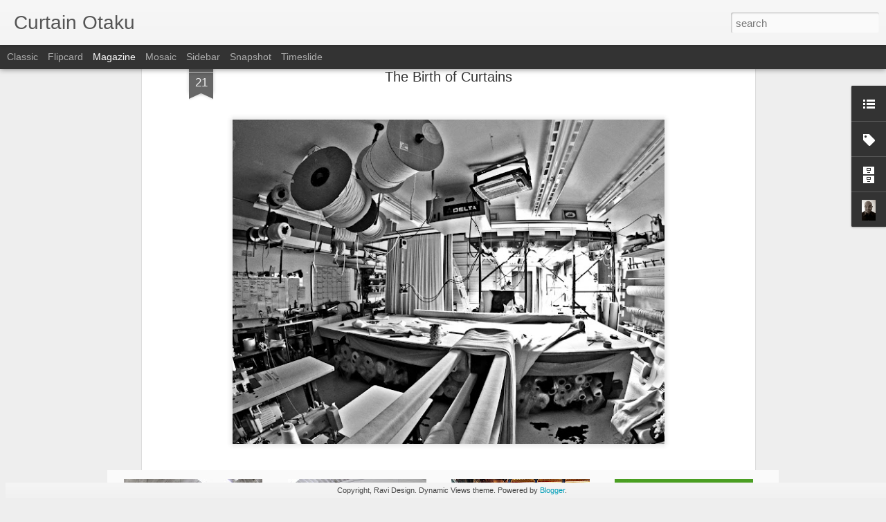

--- FILE ---
content_type: text/javascript; charset=UTF-8
request_url: http://blog.ravidesign.ca/?v=0&action=initial&widgetId=Profile2&responseType=js&xssi_token=AOuZoY6sG7cY9o5SpaffGwbG_JOX6xDkRQ%3A1768978230463
body_size: 657
content:
try {
_WidgetManager._HandleControllerResult('Profile2', 'initial',{'title': 'Curtain Otaku', 'team': false, 'location': 'Vancouver, BC, Canada', 'showlocation': true, 'occupation': '', 'showoccupation': false, 'aboutme': 'Curtain Otaku is the official Blog of Ravi Design, a Vancouver based soft furnishings company that creates all kinds of loveliness for the home.\nEnjoy!', 'showaboutme': true, 'displayname': 'Ravi Pankhania', 'profileLogo': '//www.blogger.com/img/logo-16.png', 'hasgoogleprofile': false, 'userUrl': 'https://www.blogger.com/profile/06710398672880717818', 'photo': {'url': '//blogger.googleusercontent.com/img/b/R29vZ2xl/AVvXsEh7h2b9f9GbOkhflv7iCL1GZtTxKkKNvTysTnXu0CpI4FjNpISGmXVEeB6QrmUoRozcl2DkXJdngd3eCs4jsoNJXJyNKTXJVCdeDt_3qwwtgVRc3NvyElMUxrzuUcFoNQ/s220/biopic.jpg', 'width': 53, 'height': 80, 'alt': 'My Photo'}, 'viewProfileMsg': 'View my complete profile', 'isDisplayable': true});
} catch (e) {
  if (typeof log != 'undefined') {
    log('HandleControllerResult failed: ' + e);
  }
}


--- FILE ---
content_type: text/javascript; charset=UTF-8
request_url: http://blog.ravidesign.ca/?v=0&action=initial&widgetId=LinkList1&responseType=js&xssi_token=AOuZoY6sG7cY9o5SpaffGwbG_JOX6xDkRQ%3A1768978230463
body_size: 444
content:
try {
_WidgetManager._HandleControllerResult('LinkList1', 'initial',{'title': 'Inspiration...', 'sorting': 'none', 'shownum': -1, 'links': [{'name': 'Ravi Design', 'target': 'http://www.ravidesign.ca/'}, {'name': 'James Northey', 'target': 'http://www.jamesnortheyfd.com/site/Welcome.html'}, {'name': 'Elodie', 'target': 'http://elasticco.com'}, {'name': 'Robert Chaplin', 'target': 'http://www.robertchaplin.ca/'}, {'name': 'Ayala Serfaty', 'target': 'http://www.aquagallery.com/'}, {'name': 'Tokujin', 'target': 'http://www.tokujin.com/'}, {'name': 'Ochre', 'target': 'http://www.ochre.net/en/'}, {'name': 'Sharon Marston', 'target': 'http:/www.sharonmarston.com/'}, {'name': 'Petra Blaisse', 'target': 'http://www.insideoutside.nl/'}, {'name': 'Sherrie Horner', 'target': 'http://www.hornerandcompany.com/'}, {'name': 'Mary Bright', 'target': 'http://www.MaryBright.com/'}]});
} catch (e) {
  if (typeof log != 'undefined') {
    log('HandleControllerResult failed: ' + e);
  }
}


--- FILE ---
content_type: text/javascript; charset=UTF-8
request_url: http://blog.ravidesign.ca/?v=0&action=initial&widgetId=Label1&responseType=js&xssi_token=AOuZoY6sG7cY9o5SpaffGwbG_JOX6xDkRQ%3A1768978230463
body_size: 830
content:
try {
_WidgetManager._HandleControllerResult('Label1', 'initial',{'title': 'Labels', 'display': 'cloud', 'showFreqNumbers': true, 'labels': [{'name': 'Bean Bag', 'count': 1, 'cssSize': 1, 'url': 'http://blog.ravidesign.ca/search/label/Bean%20Bag'}, {'name': 'Couture', 'count': 28, 'cssSize': 4, 'url': 'http://blog.ravidesign.ca/search/label/Couture'}, {'name': 'Curtain Otaku', 'count': 48, 'cssSize': 4, 'url': 'http://blog.ravidesign.ca/search/label/Curtain%20Otaku'}, {'name': 'Curtain Wall', 'count': 18, 'cssSize': 3, 'url': 'http://blog.ravidesign.ca/search/label/Curtain%20Wall'}, {'name': 'Cushions', 'count': 2, 'cssSize': 2, 'url': 'http://blog.ravidesign.ca/search/label/Cushions'}, {'name': 'Downtown Vancouver', 'count': 12, 'cssSize': 3, 'url': 'http://blog.ravidesign.ca/search/label/Downtown%20Vancouver'}, {'name': 'Draperies', 'count': 7, 'cssSize': 3, 'url': 'http://blog.ravidesign.ca/search/label/Draperies'}, {'name': 'Inspiration', 'count': 3, 'cssSize': 2, 'url': 'http://blog.ravidesign.ca/search/label/Inspiration'}, {'name': 'Installation', 'count': 5, 'cssSize': 2, 'url': 'http://blog.ravidesign.ca/search/label/Installation'}, {'name': 'L7 series', 'count': 5, 'cssSize': 2, 'url': 'http://blog.ravidesign.ca/search/label/L7%20series'}, {'name': 'Linen Drapery', 'count': 6, 'cssSize': 3, 'url': 'http://blog.ravidesign.ca/search/label/Linen%20Drapery'}, {'name': 'Linen Sheers', 'count': 5, 'cssSize': 2, 'url': 'http://blog.ravidesign.ca/search/label/Linen%20Sheers'}, {'name': 'Luxury', 'count': 3, 'cssSize': 2, 'url': 'http://blog.ravidesign.ca/search/label/Luxury'}, {'name': 'Modern Floor Seating', 'count': 5, 'cssSize': 2, 'url': 'http://blog.ravidesign.ca/search/label/Modern%20Floor%20Seating'}, {'name': 'New York', 'count': 5, 'cssSize': 2, 'url': 'http://blog.ravidesign.ca/search/label/New%20York'}, {'name': 'Personal Lounger', 'count': 2, 'cssSize': 2, 'url': 'http://blog.ravidesign.ca/search/label/Personal%20Lounger'}, {'name': 'Ravi', 'count': 4, 'cssSize': 2, 'url': 'http://blog.ravidesign.ca/search/label/Ravi'}, {'name': 'Ravi Design', 'count': 118, 'cssSize': 5, 'url': 'http://blog.ravidesign.ca/search/label/Ravi%20Design'}, {'name': 'Ripplefold Curtains', 'count': 24, 'cssSize': 4, 'url': 'http://blog.ravidesign.ca/search/label/Ripplefold%20Curtains'}, {'name': 'Roman Shades', 'count': 7, 'cssSize': 3, 'url': 'http://blog.ravidesign.ca/search/label/Roman%20Shades'}, {'name': 'Schluff Lump', 'count': 4, 'cssSize': 2, 'url': 'http://blog.ravidesign.ca/search/label/Schluff%20Lump'}, {'name': 'Series 1 Super Sofa', 'count': 3, 'cssSize': 2, 'url': 'http://blog.ravidesign.ca/search/label/Series%201%20Super%20Sofa'}, {'name': 'Sheers', 'count': 10, 'cssSize': 3, 'url': 'http://blog.ravidesign.ca/search/label/Sheers'}, {'name': 'Upholstery', 'count': 26, 'cssSize': 4, 'url': 'http://blog.ravidesign.ca/search/label/Upholstery'}, {'name': 'Vancouver', 'count': 29, 'cssSize': 4, 'url': 'http://blog.ravidesign.ca/search/label/Vancouver'}, {'name': 'West Vancouver', 'count': 11, 'cssSize': 3, 'url': 'http://blog.ravidesign.ca/search/label/West%20Vancouver'}, {'name': 'Window Coverings', 'count': 22, 'cssSize': 4, 'url': 'http://blog.ravidesign.ca/search/label/Window%20Coverings'}, {'name': 'Window Shading', 'count': 10, 'cssSize': 3, 'url': 'http://blog.ravidesign.ca/search/label/Window%20Shading'}, {'name': 'Wool Curtains', 'count': 4, 'cssSize': 2, 'url': 'http://blog.ravidesign.ca/search/label/Wool%20Curtains'}, {'name': 'Workroom Tools', 'count': 3, 'cssSize': 2, 'url': 'http://blog.ravidesign.ca/search/label/Workroom%20Tools'}, {'name': 'leather', 'count': 8, 'cssSize': 3, 'url': 'http://blog.ravidesign.ca/search/label/leather'}, {'name': 'linen shades', 'count': 4, 'cssSize': 2, 'url': 'http://blog.ravidesign.ca/search/label/linen%20shades'}, {'name': 'modern Furniture', 'count': 3, 'cssSize': 2, 'url': 'http://blog.ravidesign.ca/search/label/modern%20Furniture'}, {'name': 'sewing', 'count': 3, 'cssSize': 2, 'url': 'http://blog.ravidesign.ca/search/label/sewing'}]});
} catch (e) {
  if (typeof log != 'undefined') {
    log('HandleControllerResult failed: ' + e);
  }
}


--- FILE ---
content_type: text/javascript; charset=UTF-8
request_url: http://blog.ravidesign.ca/?v=0&action=initial&widgetId=BlogArchive2&responseType=js&xssi_token=AOuZoY6sG7cY9o5SpaffGwbG_JOX6xDkRQ%3A1768978230463
body_size: 1106
content:
try {
_WidgetManager._HandleControllerResult('BlogArchive2', 'initial',{'url': 'http://blog.ravidesign.ca/search?updated-min\x3d1969-12-31T16:00:00-08:00\x26updated-max\x3d292278994-08-17T07:12:55Z\x26max-results\x3d50', 'name': 'All Posts', 'expclass': 'expanded', 'toggleId': 'ALL-0', 'post-count': 161, 'data': [{'url': 'http://blog.ravidesign.ca/2015/', 'name': '2015', 'expclass': 'expanded', 'toggleId': 'YEARLY-1420099200000', 'post-count': 1, 'data': [{'url': 'http://blog.ravidesign.ca/2015/02/', 'name': 'February', 'expclass': 'expanded', 'toggleId': 'MONTHLY-1422777600000', 'post-count': 1, 'posts': [{'title': 'Las Vegas!', 'url': 'http://blog.ravidesign.ca/2015/02/las-vegas.html'}]}]}, {'url': 'http://blog.ravidesign.ca/2014/', 'name': '2014', 'expclass': 'collapsed', 'toggleId': 'YEARLY-1388563200000', 'post-count': 12, 'data': [{'url': 'http://blog.ravidesign.ca/2014/12/', 'name': 'December', 'expclass': 'collapsed', 'toggleId': 'MONTHLY-1417420800000', 'post-count': 1}, {'url': 'http://blog.ravidesign.ca/2014/05/', 'name': 'May', 'expclass': 'collapsed', 'toggleId': 'MONTHLY-1398927600000', 'post-count': 1}, {'url': 'http://blog.ravidesign.ca/2014/04/', 'name': 'April', 'expclass': 'collapsed', 'toggleId': 'MONTHLY-1396335600000', 'post-count': 3}, {'url': 'http://blog.ravidesign.ca/2014/02/', 'name': 'February', 'expclass': 'collapsed', 'toggleId': 'MONTHLY-1391241600000', 'post-count': 3}, {'url': 'http://blog.ravidesign.ca/2014/01/', 'name': 'January', 'expclass': 'collapsed', 'toggleId': 'MONTHLY-1388563200000', 'post-count': 4}]}, {'url': 'http://blog.ravidesign.ca/2013/', 'name': '2013', 'expclass': 'collapsed', 'toggleId': 'YEARLY-1357027200000', 'post-count': 22, 'data': [{'url': 'http://blog.ravidesign.ca/2013/12/', 'name': 'December', 'expclass': 'collapsed', 'toggleId': 'MONTHLY-1385884800000', 'post-count': 4}, {'url': 'http://blog.ravidesign.ca/2013/11/', 'name': 'November', 'expclass': 'collapsed', 'toggleId': 'MONTHLY-1383289200000', 'post-count': 1}, {'url': 'http://blog.ravidesign.ca/2013/10/', 'name': 'October', 'expclass': 'collapsed', 'toggleId': 'MONTHLY-1380610800000', 'post-count': 2}, {'url': 'http://blog.ravidesign.ca/2013/09/', 'name': 'September', 'expclass': 'collapsed', 'toggleId': 'MONTHLY-1378018800000', 'post-count': 2}, {'url': 'http://blog.ravidesign.ca/2013/08/', 'name': 'August', 'expclass': 'collapsed', 'toggleId': 'MONTHLY-1375340400000', 'post-count': 1}, {'url': 'http://blog.ravidesign.ca/2013/07/', 'name': 'July', 'expclass': 'collapsed', 'toggleId': 'MONTHLY-1372662000000', 'post-count': 4}, {'url': 'http://blog.ravidesign.ca/2013/06/', 'name': 'June', 'expclass': 'collapsed', 'toggleId': 'MONTHLY-1370070000000', 'post-count': 5}, {'url': 'http://blog.ravidesign.ca/2013/05/', 'name': 'May', 'expclass': 'collapsed', 'toggleId': 'MONTHLY-1367391600000', 'post-count': 1}, {'url': 'http://blog.ravidesign.ca/2013/04/', 'name': 'April', 'expclass': 'collapsed', 'toggleId': 'MONTHLY-1364799600000', 'post-count': 2}]}, {'url': 'http://blog.ravidesign.ca/2012/', 'name': '2012', 'expclass': 'collapsed', 'toggleId': 'YEARLY-1325404800000', 'post-count': 19, 'data': [{'url': 'http://blog.ravidesign.ca/2012/12/', 'name': 'December', 'expclass': 'collapsed', 'toggleId': 'MONTHLY-1354348800000', 'post-count': 1}, {'url': 'http://blog.ravidesign.ca/2012/09/', 'name': 'September', 'expclass': 'collapsed', 'toggleId': 'MONTHLY-1346482800000', 'post-count': 7}, {'url': 'http://blog.ravidesign.ca/2012/07/', 'name': 'July', 'expclass': 'collapsed', 'toggleId': 'MONTHLY-1341126000000', 'post-count': 2}, {'url': 'http://blog.ravidesign.ca/2012/05/', 'name': 'May', 'expclass': 'collapsed', 'toggleId': 'MONTHLY-1335855600000', 'post-count': 3}, {'url': 'http://blog.ravidesign.ca/2012/03/', 'name': 'March', 'expclass': 'collapsed', 'toggleId': 'MONTHLY-1330588800000', 'post-count': 2}, {'url': 'http://blog.ravidesign.ca/2012/02/', 'name': 'February', 'expclass': 'collapsed', 'toggleId': 'MONTHLY-1328083200000', 'post-count': 3}, {'url': 'http://blog.ravidesign.ca/2012/01/', 'name': 'January', 'expclass': 'collapsed', 'toggleId': 'MONTHLY-1325404800000', 'post-count': 1}]}, {'url': 'http://blog.ravidesign.ca/2011/', 'name': '2011', 'expclass': 'collapsed', 'toggleId': 'YEARLY-1293868800000', 'post-count': 43, 'data': [{'url': 'http://blog.ravidesign.ca/2011/12/', 'name': 'December', 'expclass': 'collapsed', 'toggleId': 'MONTHLY-1322726400000', 'post-count': 4}, {'url': 'http://blog.ravidesign.ca/2011/11/', 'name': 'November', 'expclass': 'collapsed', 'toggleId': 'MONTHLY-1320130800000', 'post-count': 4}, {'url': 'http://blog.ravidesign.ca/2011/10/', 'name': 'October', 'expclass': 'collapsed', 'toggleId': 'MONTHLY-1317452400000', 'post-count': 4}, {'url': 'http://blog.ravidesign.ca/2011/09/', 'name': 'September', 'expclass': 'collapsed', 'toggleId': 'MONTHLY-1314860400000', 'post-count': 3}, {'url': 'http://blog.ravidesign.ca/2011/08/', 'name': 'August', 'expclass': 'collapsed', 'toggleId': 'MONTHLY-1312182000000', 'post-count': 3}, {'url': 'http://blog.ravidesign.ca/2011/07/', 'name': 'July', 'expclass': 'collapsed', 'toggleId': 'MONTHLY-1309503600000', 'post-count': 6}, {'url': 'http://blog.ravidesign.ca/2011/05/', 'name': 'May', 'expclass': 'collapsed', 'toggleId': 'MONTHLY-1304233200000', 'post-count': 3}, {'url': 'http://blog.ravidesign.ca/2011/04/', 'name': 'April', 'expclass': 'collapsed', 'toggleId': 'MONTHLY-1301641200000', 'post-count': 2}, {'url': 'http://blog.ravidesign.ca/2011/03/', 'name': 'March', 'expclass': 'collapsed', 'toggleId': 'MONTHLY-1298966400000', 'post-count': 4}, {'url': 'http://blog.ravidesign.ca/2011/02/', 'name': 'February', 'expclass': 'collapsed', 'toggleId': 'MONTHLY-1296547200000', 'post-count': 9}, {'url': 'http://blog.ravidesign.ca/2011/01/', 'name': 'January', 'expclass': 'collapsed', 'toggleId': 'MONTHLY-1293868800000', 'post-count': 1}]}, {'url': 'http://blog.ravidesign.ca/2010/', 'name': '2010', 'expclass': 'collapsed', 'toggleId': 'YEARLY-1262332800000', 'post-count': 40, 'data': [{'url': 'http://blog.ravidesign.ca/2010/12/', 'name': 'December', 'expclass': 'collapsed', 'toggleId': 'MONTHLY-1291190400000', 'post-count': 4}, {'url': 'http://blog.ravidesign.ca/2010/11/', 'name': 'November', 'expclass': 'collapsed', 'toggleId': 'MONTHLY-1288594800000', 'post-count': 4}, {'url': 'http://blog.ravidesign.ca/2010/08/', 'name': 'August', 'expclass': 'collapsed', 'toggleId': 'MONTHLY-1280646000000', 'post-count': 8}, {'url': 'http://blog.ravidesign.ca/2010/04/', 'name': 'April', 'expclass': 'collapsed', 'toggleId': 'MONTHLY-1270105200000', 'post-count': 6}, {'url': 'http://blog.ravidesign.ca/2010/03/', 'name': 'March', 'expclass': 'collapsed', 'toggleId': 'MONTHLY-1267430400000', 'post-count': 9}, {'url': 'http://blog.ravidesign.ca/2010/02/', 'name': 'February', 'expclass': 'collapsed', 'toggleId': 'MONTHLY-1265011200000', 'post-count': 9}]}, {'url': 'http://blog.ravidesign.ca/2009/', 'name': '2009', 'expclass': 'collapsed', 'toggleId': 'YEARLY-1230796800000', 'post-count': 24, 'data': [{'url': 'http://blog.ravidesign.ca/2009/11/', 'name': 'November', 'expclass': 'collapsed', 'toggleId': 'MONTHLY-1257058800000', 'post-count': 2}, {'url': 'http://blog.ravidesign.ca/2009/10/', 'name': 'October', 'expclass': 'collapsed', 'toggleId': 'MONTHLY-1254380400000', 'post-count': 5}, {'url': 'http://blog.ravidesign.ca/2009/09/', 'name': 'September', 'expclass': 'collapsed', 'toggleId': 'MONTHLY-1251788400000', 'post-count': 5}, {'url': 'http://blog.ravidesign.ca/2009/03/', 'name': 'March', 'expclass': 'collapsed', 'toggleId': 'MONTHLY-1235894400000', 'post-count': 9}, {'url': 'http://blog.ravidesign.ca/2009/02/', 'name': 'February', 'expclass': 'collapsed', 'toggleId': 'MONTHLY-1233475200000', 'post-count': 3}]}], 'toggleopen': 'MONTHLY-1422777600000', 'style': 'HIERARCHY', 'title': 'Blog Archive'});
} catch (e) {
  if (typeof log != 'undefined') {
    log('HandleControllerResult failed: ' + e);
  }
}


--- FILE ---
content_type: text/javascript; charset=UTF-8
request_url: http://blog.ravidesign.ca/?v=0&action=initial&widgetId=Profile2&responseType=js&xssi_token=AOuZoY6sG7cY9o5SpaffGwbG_JOX6xDkRQ%3A1768978230463
body_size: 657
content:
try {
_WidgetManager._HandleControllerResult('Profile2', 'initial',{'title': 'Curtain Otaku', 'team': false, 'location': 'Vancouver, BC, Canada', 'showlocation': true, 'occupation': '', 'showoccupation': false, 'aboutme': 'Curtain Otaku is the official Blog of Ravi Design, a Vancouver based soft furnishings company that creates all kinds of loveliness for the home.\nEnjoy!', 'showaboutme': true, 'displayname': 'Ravi Pankhania', 'profileLogo': '//www.blogger.com/img/logo-16.png', 'hasgoogleprofile': false, 'userUrl': 'https://www.blogger.com/profile/06710398672880717818', 'photo': {'url': '//blogger.googleusercontent.com/img/b/R29vZ2xl/AVvXsEh7h2b9f9GbOkhflv7iCL1GZtTxKkKNvTysTnXu0CpI4FjNpISGmXVEeB6QrmUoRozcl2DkXJdngd3eCs4jsoNJXJyNKTXJVCdeDt_3qwwtgVRc3NvyElMUxrzuUcFoNQ/s220/biopic.jpg', 'width': 53, 'height': 80, 'alt': 'My Photo'}, 'viewProfileMsg': 'View my complete profile', 'isDisplayable': true});
} catch (e) {
  if (typeof log != 'undefined') {
    log('HandleControllerResult failed: ' + e);
  }
}


--- FILE ---
content_type: text/javascript; charset=UTF-8
request_url: http://blog.ravidesign.ca/?v=0&action=initial&widgetId=Label1&responseType=js&xssi_token=AOuZoY6sG7cY9o5SpaffGwbG_JOX6xDkRQ%3A1768978230463
body_size: 830
content:
try {
_WidgetManager._HandleControllerResult('Label1', 'initial',{'title': 'Labels', 'display': 'cloud', 'showFreqNumbers': true, 'labels': [{'name': 'Bean Bag', 'count': 1, 'cssSize': 1, 'url': 'http://blog.ravidesign.ca/search/label/Bean%20Bag'}, {'name': 'Couture', 'count': 28, 'cssSize': 4, 'url': 'http://blog.ravidesign.ca/search/label/Couture'}, {'name': 'Curtain Otaku', 'count': 48, 'cssSize': 4, 'url': 'http://blog.ravidesign.ca/search/label/Curtain%20Otaku'}, {'name': 'Curtain Wall', 'count': 18, 'cssSize': 3, 'url': 'http://blog.ravidesign.ca/search/label/Curtain%20Wall'}, {'name': 'Cushions', 'count': 2, 'cssSize': 2, 'url': 'http://blog.ravidesign.ca/search/label/Cushions'}, {'name': 'Downtown Vancouver', 'count': 12, 'cssSize': 3, 'url': 'http://blog.ravidesign.ca/search/label/Downtown%20Vancouver'}, {'name': 'Draperies', 'count': 7, 'cssSize': 3, 'url': 'http://blog.ravidesign.ca/search/label/Draperies'}, {'name': 'Inspiration', 'count': 3, 'cssSize': 2, 'url': 'http://blog.ravidesign.ca/search/label/Inspiration'}, {'name': 'Installation', 'count': 5, 'cssSize': 2, 'url': 'http://blog.ravidesign.ca/search/label/Installation'}, {'name': 'L7 series', 'count': 5, 'cssSize': 2, 'url': 'http://blog.ravidesign.ca/search/label/L7%20series'}, {'name': 'Linen Drapery', 'count': 6, 'cssSize': 3, 'url': 'http://blog.ravidesign.ca/search/label/Linen%20Drapery'}, {'name': 'Linen Sheers', 'count': 5, 'cssSize': 2, 'url': 'http://blog.ravidesign.ca/search/label/Linen%20Sheers'}, {'name': 'Luxury', 'count': 3, 'cssSize': 2, 'url': 'http://blog.ravidesign.ca/search/label/Luxury'}, {'name': 'Modern Floor Seating', 'count': 5, 'cssSize': 2, 'url': 'http://blog.ravidesign.ca/search/label/Modern%20Floor%20Seating'}, {'name': 'New York', 'count': 5, 'cssSize': 2, 'url': 'http://blog.ravidesign.ca/search/label/New%20York'}, {'name': 'Personal Lounger', 'count': 2, 'cssSize': 2, 'url': 'http://blog.ravidesign.ca/search/label/Personal%20Lounger'}, {'name': 'Ravi', 'count': 4, 'cssSize': 2, 'url': 'http://blog.ravidesign.ca/search/label/Ravi'}, {'name': 'Ravi Design', 'count': 118, 'cssSize': 5, 'url': 'http://blog.ravidesign.ca/search/label/Ravi%20Design'}, {'name': 'Ripplefold Curtains', 'count': 24, 'cssSize': 4, 'url': 'http://blog.ravidesign.ca/search/label/Ripplefold%20Curtains'}, {'name': 'Roman Shades', 'count': 7, 'cssSize': 3, 'url': 'http://blog.ravidesign.ca/search/label/Roman%20Shades'}, {'name': 'Schluff Lump', 'count': 4, 'cssSize': 2, 'url': 'http://blog.ravidesign.ca/search/label/Schluff%20Lump'}, {'name': 'Series 1 Super Sofa', 'count': 3, 'cssSize': 2, 'url': 'http://blog.ravidesign.ca/search/label/Series%201%20Super%20Sofa'}, {'name': 'Sheers', 'count': 10, 'cssSize': 3, 'url': 'http://blog.ravidesign.ca/search/label/Sheers'}, {'name': 'Upholstery', 'count': 26, 'cssSize': 4, 'url': 'http://blog.ravidesign.ca/search/label/Upholstery'}, {'name': 'Vancouver', 'count': 29, 'cssSize': 4, 'url': 'http://blog.ravidesign.ca/search/label/Vancouver'}, {'name': 'West Vancouver', 'count': 11, 'cssSize': 3, 'url': 'http://blog.ravidesign.ca/search/label/West%20Vancouver'}, {'name': 'Window Coverings', 'count': 22, 'cssSize': 4, 'url': 'http://blog.ravidesign.ca/search/label/Window%20Coverings'}, {'name': 'Window Shading', 'count': 10, 'cssSize': 3, 'url': 'http://blog.ravidesign.ca/search/label/Window%20Shading'}, {'name': 'Wool Curtains', 'count': 4, 'cssSize': 2, 'url': 'http://blog.ravidesign.ca/search/label/Wool%20Curtains'}, {'name': 'Workroom Tools', 'count': 3, 'cssSize': 2, 'url': 'http://blog.ravidesign.ca/search/label/Workroom%20Tools'}, {'name': 'leather', 'count': 8, 'cssSize': 3, 'url': 'http://blog.ravidesign.ca/search/label/leather'}, {'name': 'linen shades', 'count': 4, 'cssSize': 2, 'url': 'http://blog.ravidesign.ca/search/label/linen%20shades'}, {'name': 'modern Furniture', 'count': 3, 'cssSize': 2, 'url': 'http://blog.ravidesign.ca/search/label/modern%20Furniture'}, {'name': 'sewing', 'count': 3, 'cssSize': 2, 'url': 'http://blog.ravidesign.ca/search/label/sewing'}]});
} catch (e) {
  if (typeof log != 'undefined') {
    log('HandleControllerResult failed: ' + e);
  }
}


--- FILE ---
content_type: text/javascript; charset=UTF-8
request_url: http://blog.ravidesign.ca/?v=0&action=initial&widgetId=BlogArchive2&responseType=js&xssi_token=AOuZoY6sG7cY9o5SpaffGwbG_JOX6xDkRQ%3A1768978230463
body_size: 1106
content:
try {
_WidgetManager._HandleControllerResult('BlogArchive2', 'initial',{'url': 'http://blog.ravidesign.ca/search?updated-min\x3d1969-12-31T16:00:00-08:00\x26updated-max\x3d292278994-08-17T07:12:55Z\x26max-results\x3d50', 'name': 'All Posts', 'expclass': 'expanded', 'toggleId': 'ALL-0', 'post-count': 161, 'data': [{'url': 'http://blog.ravidesign.ca/2015/', 'name': '2015', 'expclass': 'expanded', 'toggleId': 'YEARLY-1420099200000', 'post-count': 1, 'data': [{'url': 'http://blog.ravidesign.ca/2015/02/', 'name': 'February', 'expclass': 'expanded', 'toggleId': 'MONTHLY-1422777600000', 'post-count': 1, 'posts': [{'title': 'Las Vegas!', 'url': 'http://blog.ravidesign.ca/2015/02/las-vegas.html'}]}]}, {'url': 'http://blog.ravidesign.ca/2014/', 'name': '2014', 'expclass': 'collapsed', 'toggleId': 'YEARLY-1388563200000', 'post-count': 12, 'data': [{'url': 'http://blog.ravidesign.ca/2014/12/', 'name': 'December', 'expclass': 'collapsed', 'toggleId': 'MONTHLY-1417420800000', 'post-count': 1}, {'url': 'http://blog.ravidesign.ca/2014/05/', 'name': 'May', 'expclass': 'collapsed', 'toggleId': 'MONTHLY-1398927600000', 'post-count': 1}, {'url': 'http://blog.ravidesign.ca/2014/04/', 'name': 'April', 'expclass': 'collapsed', 'toggleId': 'MONTHLY-1396335600000', 'post-count': 3}, {'url': 'http://blog.ravidesign.ca/2014/02/', 'name': 'February', 'expclass': 'collapsed', 'toggleId': 'MONTHLY-1391241600000', 'post-count': 3}, {'url': 'http://blog.ravidesign.ca/2014/01/', 'name': 'January', 'expclass': 'collapsed', 'toggleId': 'MONTHLY-1388563200000', 'post-count': 4}]}, {'url': 'http://blog.ravidesign.ca/2013/', 'name': '2013', 'expclass': 'collapsed', 'toggleId': 'YEARLY-1357027200000', 'post-count': 22, 'data': [{'url': 'http://blog.ravidesign.ca/2013/12/', 'name': 'December', 'expclass': 'collapsed', 'toggleId': 'MONTHLY-1385884800000', 'post-count': 4}, {'url': 'http://blog.ravidesign.ca/2013/11/', 'name': 'November', 'expclass': 'collapsed', 'toggleId': 'MONTHLY-1383289200000', 'post-count': 1}, {'url': 'http://blog.ravidesign.ca/2013/10/', 'name': 'October', 'expclass': 'collapsed', 'toggleId': 'MONTHLY-1380610800000', 'post-count': 2}, {'url': 'http://blog.ravidesign.ca/2013/09/', 'name': 'September', 'expclass': 'collapsed', 'toggleId': 'MONTHLY-1378018800000', 'post-count': 2}, {'url': 'http://blog.ravidesign.ca/2013/08/', 'name': 'August', 'expclass': 'collapsed', 'toggleId': 'MONTHLY-1375340400000', 'post-count': 1}, {'url': 'http://blog.ravidesign.ca/2013/07/', 'name': 'July', 'expclass': 'collapsed', 'toggleId': 'MONTHLY-1372662000000', 'post-count': 4}, {'url': 'http://blog.ravidesign.ca/2013/06/', 'name': 'June', 'expclass': 'collapsed', 'toggleId': 'MONTHLY-1370070000000', 'post-count': 5}, {'url': 'http://blog.ravidesign.ca/2013/05/', 'name': 'May', 'expclass': 'collapsed', 'toggleId': 'MONTHLY-1367391600000', 'post-count': 1}, {'url': 'http://blog.ravidesign.ca/2013/04/', 'name': 'April', 'expclass': 'collapsed', 'toggleId': 'MONTHLY-1364799600000', 'post-count': 2}]}, {'url': 'http://blog.ravidesign.ca/2012/', 'name': '2012', 'expclass': 'collapsed', 'toggleId': 'YEARLY-1325404800000', 'post-count': 19, 'data': [{'url': 'http://blog.ravidesign.ca/2012/12/', 'name': 'December', 'expclass': 'collapsed', 'toggleId': 'MONTHLY-1354348800000', 'post-count': 1}, {'url': 'http://blog.ravidesign.ca/2012/09/', 'name': 'September', 'expclass': 'collapsed', 'toggleId': 'MONTHLY-1346482800000', 'post-count': 7}, {'url': 'http://blog.ravidesign.ca/2012/07/', 'name': 'July', 'expclass': 'collapsed', 'toggleId': 'MONTHLY-1341126000000', 'post-count': 2}, {'url': 'http://blog.ravidesign.ca/2012/05/', 'name': 'May', 'expclass': 'collapsed', 'toggleId': 'MONTHLY-1335855600000', 'post-count': 3}, {'url': 'http://blog.ravidesign.ca/2012/03/', 'name': 'March', 'expclass': 'collapsed', 'toggleId': 'MONTHLY-1330588800000', 'post-count': 2}, {'url': 'http://blog.ravidesign.ca/2012/02/', 'name': 'February', 'expclass': 'collapsed', 'toggleId': 'MONTHLY-1328083200000', 'post-count': 3}, {'url': 'http://blog.ravidesign.ca/2012/01/', 'name': 'January', 'expclass': 'collapsed', 'toggleId': 'MONTHLY-1325404800000', 'post-count': 1}]}, {'url': 'http://blog.ravidesign.ca/2011/', 'name': '2011', 'expclass': 'collapsed', 'toggleId': 'YEARLY-1293868800000', 'post-count': 43, 'data': [{'url': 'http://blog.ravidesign.ca/2011/12/', 'name': 'December', 'expclass': 'collapsed', 'toggleId': 'MONTHLY-1322726400000', 'post-count': 4}, {'url': 'http://blog.ravidesign.ca/2011/11/', 'name': 'November', 'expclass': 'collapsed', 'toggleId': 'MONTHLY-1320130800000', 'post-count': 4}, {'url': 'http://blog.ravidesign.ca/2011/10/', 'name': 'October', 'expclass': 'collapsed', 'toggleId': 'MONTHLY-1317452400000', 'post-count': 4}, {'url': 'http://blog.ravidesign.ca/2011/09/', 'name': 'September', 'expclass': 'collapsed', 'toggleId': 'MONTHLY-1314860400000', 'post-count': 3}, {'url': 'http://blog.ravidesign.ca/2011/08/', 'name': 'August', 'expclass': 'collapsed', 'toggleId': 'MONTHLY-1312182000000', 'post-count': 3}, {'url': 'http://blog.ravidesign.ca/2011/07/', 'name': 'July', 'expclass': 'collapsed', 'toggleId': 'MONTHLY-1309503600000', 'post-count': 6}, {'url': 'http://blog.ravidesign.ca/2011/05/', 'name': 'May', 'expclass': 'collapsed', 'toggleId': 'MONTHLY-1304233200000', 'post-count': 3}, {'url': 'http://blog.ravidesign.ca/2011/04/', 'name': 'April', 'expclass': 'collapsed', 'toggleId': 'MONTHLY-1301641200000', 'post-count': 2}, {'url': 'http://blog.ravidesign.ca/2011/03/', 'name': 'March', 'expclass': 'collapsed', 'toggleId': 'MONTHLY-1298966400000', 'post-count': 4}, {'url': 'http://blog.ravidesign.ca/2011/02/', 'name': 'February', 'expclass': 'collapsed', 'toggleId': 'MONTHLY-1296547200000', 'post-count': 9}, {'url': 'http://blog.ravidesign.ca/2011/01/', 'name': 'January', 'expclass': 'collapsed', 'toggleId': 'MONTHLY-1293868800000', 'post-count': 1}]}, {'url': 'http://blog.ravidesign.ca/2010/', 'name': '2010', 'expclass': 'collapsed', 'toggleId': 'YEARLY-1262332800000', 'post-count': 40, 'data': [{'url': 'http://blog.ravidesign.ca/2010/12/', 'name': 'December', 'expclass': 'collapsed', 'toggleId': 'MONTHLY-1291190400000', 'post-count': 4}, {'url': 'http://blog.ravidesign.ca/2010/11/', 'name': 'November', 'expclass': 'collapsed', 'toggleId': 'MONTHLY-1288594800000', 'post-count': 4}, {'url': 'http://blog.ravidesign.ca/2010/08/', 'name': 'August', 'expclass': 'collapsed', 'toggleId': 'MONTHLY-1280646000000', 'post-count': 8}, {'url': 'http://blog.ravidesign.ca/2010/04/', 'name': 'April', 'expclass': 'collapsed', 'toggleId': 'MONTHLY-1270105200000', 'post-count': 6}, {'url': 'http://blog.ravidesign.ca/2010/03/', 'name': 'March', 'expclass': 'collapsed', 'toggleId': 'MONTHLY-1267430400000', 'post-count': 9}, {'url': 'http://blog.ravidesign.ca/2010/02/', 'name': 'February', 'expclass': 'collapsed', 'toggleId': 'MONTHLY-1265011200000', 'post-count': 9}]}, {'url': 'http://blog.ravidesign.ca/2009/', 'name': '2009', 'expclass': 'collapsed', 'toggleId': 'YEARLY-1230796800000', 'post-count': 24, 'data': [{'url': 'http://blog.ravidesign.ca/2009/11/', 'name': 'November', 'expclass': 'collapsed', 'toggleId': 'MONTHLY-1257058800000', 'post-count': 2}, {'url': 'http://blog.ravidesign.ca/2009/10/', 'name': 'October', 'expclass': 'collapsed', 'toggleId': 'MONTHLY-1254380400000', 'post-count': 5}, {'url': 'http://blog.ravidesign.ca/2009/09/', 'name': 'September', 'expclass': 'collapsed', 'toggleId': 'MONTHLY-1251788400000', 'post-count': 5}, {'url': 'http://blog.ravidesign.ca/2009/03/', 'name': 'March', 'expclass': 'collapsed', 'toggleId': 'MONTHLY-1235894400000', 'post-count': 9}, {'url': 'http://blog.ravidesign.ca/2009/02/', 'name': 'February', 'expclass': 'collapsed', 'toggleId': 'MONTHLY-1233475200000', 'post-count': 3}]}], 'toggleopen': 'MONTHLY-1422777600000', 'style': 'HIERARCHY', 'title': 'Blog Archive'});
} catch (e) {
  if (typeof log != 'undefined') {
    log('HandleControllerResult failed: ' + e);
  }
}


--- FILE ---
content_type: text/javascript; charset=UTF-8
request_url: http://blog.ravidesign.ca/?v=0&action=initial&widgetId=LinkList1&responseType=js&xssi_token=AOuZoY6sG7cY9o5SpaffGwbG_JOX6xDkRQ%3A1768978230463
body_size: 444
content:
try {
_WidgetManager._HandleControllerResult('LinkList1', 'initial',{'title': 'Inspiration...', 'sorting': 'none', 'shownum': -1, 'links': [{'name': 'Ravi Design', 'target': 'http://www.ravidesign.ca/'}, {'name': 'James Northey', 'target': 'http://www.jamesnortheyfd.com/site/Welcome.html'}, {'name': 'Elodie', 'target': 'http://elasticco.com'}, {'name': 'Robert Chaplin', 'target': 'http://www.robertchaplin.ca/'}, {'name': 'Ayala Serfaty', 'target': 'http://www.aquagallery.com/'}, {'name': 'Tokujin', 'target': 'http://www.tokujin.com/'}, {'name': 'Ochre', 'target': 'http://www.ochre.net/en/'}, {'name': 'Sharon Marston', 'target': 'http:/www.sharonmarston.com/'}, {'name': 'Petra Blaisse', 'target': 'http://www.insideoutside.nl/'}, {'name': 'Sherrie Horner', 'target': 'http://www.hornerandcompany.com/'}, {'name': 'Mary Bright', 'target': 'http://www.MaryBright.com/'}]});
} catch (e) {
  if (typeof log != 'undefined') {
    log('HandleControllerResult failed: ' + e);
  }
}
